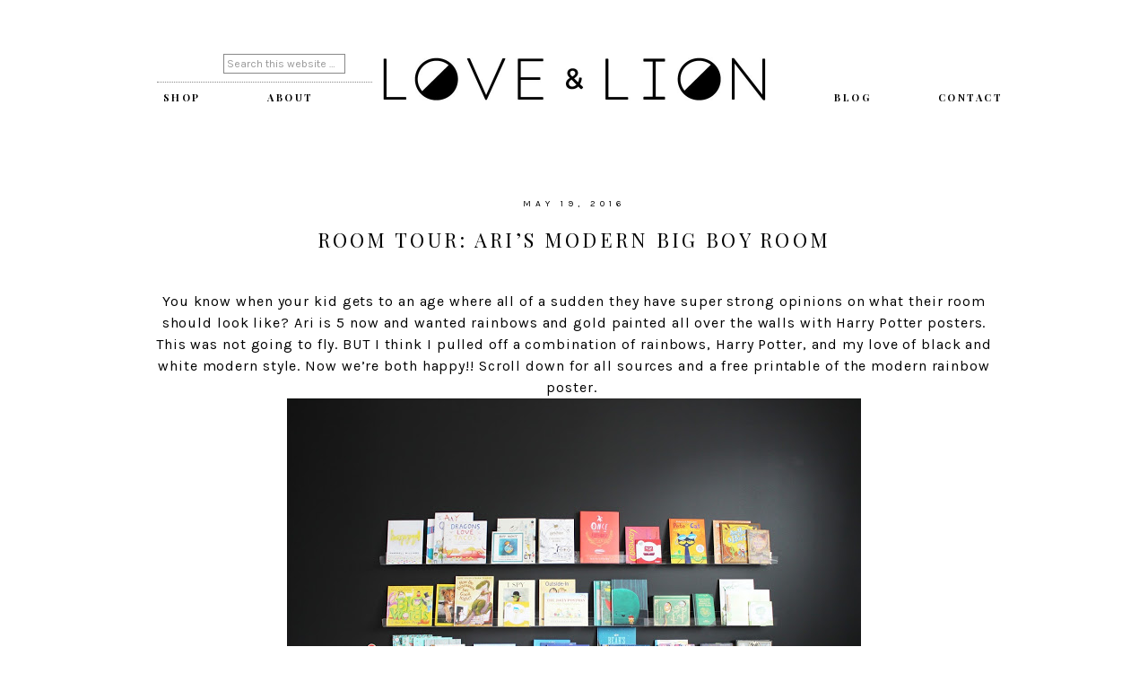

--- FILE ---
content_type: text/html; charset=UTF-8
request_url: https://www.loveandlion.com/room-tours/room-tour-aris-modern-big-boy-roo/
body_size: 9487
content:
<!DOCTYPE html>
<html lang="en">
<head >
<meta charset="UTF-8" />
<title>ROOM TOUR: ARI&#8217;S MODERN BIG BOY ROOM</title>		<meta name="robots" content="noodp,noydir" />
		<meta name="viewport" content="width=device-width, initial-scale=1" />
<link rel='dns-prefetch' href='//s0.wp.com' />
<link rel='dns-prefetch' href='//secure.gravatar.com' />
<link rel='dns-prefetch' href='//fonts.googleapis.com' />
<link rel='dns-prefetch' href='//code.ionicframework.com' />
<link rel='dns-prefetch' href='//s.w.org' />
<link rel="alternate" type="application/rss+xml" title="Love and Lion &raquo; Feed" href="https://www.loveandlion.com/feed/" />
<link rel="alternate" type="application/rss+xml" title="Love and Lion &raquo; Comments Feed" href="https://www.loveandlion.com/comments/feed/" />
<link rel="canonical" href="https://www.loveandlion.com/room-tours/room-tour-aris-modern-big-boy-roo/" />
		<script type="text/javascript">
			window._wpemojiSettings = {"baseUrl":"https:\/\/s.w.org\/images\/core\/emoji\/11\/72x72\/","ext":".png","svgUrl":"https:\/\/s.w.org\/images\/core\/emoji\/11\/svg\/","svgExt":".svg","source":{"concatemoji":"https:\/\/www.loveandlion.com\/wp-includes\/js\/wp-emoji-release.min.js?ver=4.9.22"}};
			!function(e,a,t){var n,r,o,i=a.createElement("canvas"),p=i.getContext&&i.getContext("2d");function s(e,t){var a=String.fromCharCode;p.clearRect(0,0,i.width,i.height),p.fillText(a.apply(this,e),0,0);e=i.toDataURL();return p.clearRect(0,0,i.width,i.height),p.fillText(a.apply(this,t),0,0),e===i.toDataURL()}function c(e){var t=a.createElement("script");t.src=e,t.defer=t.type="text/javascript",a.getElementsByTagName("head")[0].appendChild(t)}for(o=Array("flag","emoji"),t.supports={everything:!0,everythingExceptFlag:!0},r=0;r<o.length;r++)t.supports[o[r]]=function(e){if(!p||!p.fillText)return!1;switch(p.textBaseline="top",p.font="600 32px Arial",e){case"flag":return s([55356,56826,55356,56819],[55356,56826,8203,55356,56819])?!1:!s([55356,57332,56128,56423,56128,56418,56128,56421,56128,56430,56128,56423,56128,56447],[55356,57332,8203,56128,56423,8203,56128,56418,8203,56128,56421,8203,56128,56430,8203,56128,56423,8203,56128,56447]);case"emoji":return!s([55358,56760,9792,65039],[55358,56760,8203,9792,65039])}return!1}(o[r]),t.supports.everything=t.supports.everything&&t.supports[o[r]],"flag"!==o[r]&&(t.supports.everythingExceptFlag=t.supports.everythingExceptFlag&&t.supports[o[r]]);t.supports.everythingExceptFlag=t.supports.everythingExceptFlag&&!t.supports.flag,t.DOMReady=!1,t.readyCallback=function(){t.DOMReady=!0},t.supports.everything||(n=function(){t.readyCallback()},a.addEventListener?(a.addEventListener("DOMContentLoaded",n,!1),e.addEventListener("load",n,!1)):(e.attachEvent("onload",n),a.attachEvent("onreadystatechange",function(){"complete"===a.readyState&&t.readyCallback()})),(n=t.source||{}).concatemoji?c(n.concatemoji):n.wpemoji&&n.twemoji&&(c(n.twemoji),c(n.wpemoji)))}(window,document,window._wpemojiSettings);
		</script>
		<style type="text/css">
img.wp-smiley,
img.emoji {
	display: inline !important;
	border: none !important;
	box-shadow: none !important;
	height: 1em !important;
	width: 1em !important;
	margin: 0 .07em !important;
	vertical-align: -0.1em !important;
	background: none !important;
	padding: 0 !important;
}
</style>
<link rel='stylesheet' id='sbi_styles-css'  href='https://www.loveandlion.com/wp-content/plugins/instagram-feed/css/sbi-styles.min.css?ver=6.1' type='text/css' media='all' />
<link rel='stylesheet' id='genesis-simple-share-plugin-css-css'  href='https://www.loveandlion.com/wp-content/plugins/genesis-simple-share/assets/css/share.min.css?ver=0.1.0' type='text/css' media='all' />
<link rel='stylesheet' id='genesis-simple-share-genericons-css-css'  href='https://www.loveandlion.com/wp-content/plugins/genesis-simple-share/assets/css/genericons.min.css?ver=0.1.0' type='text/css' media='all' />
<link rel='stylesheet' id='hello-gorgeous-css'  href='https://www.loveandlion.com/wp-content/themes/love-lion/style.css?ver=1.0.0' type='text/css' media='all' />
<link rel='stylesheet' id='wordpress-popular-posts-css-css'  href='https://www.loveandlion.com/wp-content/plugins/wordpress-popular-posts/public/css/wpp.css?ver=4.0.13' type='text/css' media='all' />
<link rel='stylesheet' id='dashicons-css'  href='https://www.loveandlion.com/wp-includes/css/dashicons.min.css?ver=4.9.22' type='text/css' media='all' />
<link rel='stylesheet' id='hyd-google-fonts-css'  href='//fonts.googleapis.com/css?family=Karla%7CLato%3A300%2C400%2C400italic%2C700%2C700italic%2C900%2C900italic%7CPlayfair+Display%3A400%2C400italic%2C700%2C700italic%2C900%2C900italic%7COpen+Sans%3A400%2C400italic%2C600%2C700%2C600italic%2C700italic%7CSacramento&#038;ver=1.0.0' type='text/css' media='all' />
<link rel='stylesheet' id='ionicons-css'  href='//code.ionicframework.com/ionicons/2.0.1/css/ionicons.min.css?ver=1.0.0' type='text/css' media='all' />
<link rel='stylesheet' id='jetpack-widget-social-icons-styles-css'  href='https://www.loveandlion.com/wp-content/plugins/jetpack/modules/widgets/social-icons/social-icons.css?ver=20170506' type='text/css' media='all' />
<link rel='stylesheet' id='jetpack_css-css'  href='https://www.loveandlion.com/wp-content/plugins/jetpack/css/jetpack.css?ver=6.0' type='text/css' media='all' />
<script type='text/javascript' src='https://www.loveandlion.com/wp-includes/js/jquery/jquery.js?ver=1.12.4'></script>
<script type='text/javascript' src='https://www.loveandlion.com/wp-includes/js/jquery/jquery-migrate.min.js?ver=1.4.1'></script>
<script type='text/javascript' src='https://www.loveandlion.com/wp-content/plugins/genesis-simple-share/assets/js/sharrre/jquery.sharrre.min.js?ver=0.1.0'></script>
<script type='text/javascript' src='https://www.loveandlion.com/wp-content/plugins/genesis-simple-share/assets/js/waypoints.min.js?ver=0.1.0'></script>
<script type='text/javascript'>
/* <![CDATA[ */
var wpp_params = {"sampling_active":"","sampling_rate":"100","ajax_url":"https:\/\/www.loveandlion.com\/wp-admin\/admin-ajax.php","action":"update_views_ajax","ID":"3205","token":"3ff497912a"};
/* ]]> */
</script>
<script type='text/javascript' src='https://www.loveandlion.com/wp-content/plugins/wordpress-popular-posts/public/js/wpp.js?ver=4.0.13'></script>
<!--[if lt IE 9]>
<script type='text/javascript' src='https://www.loveandlion.com/wp-content/themes/genesis/lib/js/html5shiv.min.js?ver=3.7.3'></script>
<![endif]-->
<script type='text/javascript' src='https://www.loveandlion.com/wp-content/themes/love-lion/js/global.js?ver=1.0.0'></script>
<link rel='https://api.w.org/' href='https://www.loveandlion.com/wp-json/' />
<link rel="EditURI" type="application/rsd+xml" title="RSD" href="https://www.loveandlion.com/xmlrpc.php?rsd" />
<link rel="alternate" type="application/json+oembed" href="https://www.loveandlion.com/wp-json/oembed/1.0/embed?url=https%3A%2F%2Fwww.loveandlion.com%2Froom-tours%2Froom-tour-aris-modern-big-boy-roo%2F" />
<link rel="alternate" type="text/xml+oembed" href="https://www.loveandlion.com/wp-json/oembed/1.0/embed?url=https%3A%2F%2Fwww.loveandlion.com%2Froom-tours%2Froom-tour-aris-modern-big-boy-roo%2F&#038;format=xml" />

<link rel='dns-prefetch' href='//v0.wordpress.com'/>
<style type='text/css'>img#wpstats{display:none}</style><link rel="pingback" href="https://www.loveandlion.com/xmlrpc.php" />
<style type="text/css">.site-title a { background: url(https://www.loveandlion.com/wp-content/uploads/2017/01/cropped-logo-1.jpg) no-repeat !important; }</style>

<!-- Jetpack Open Graph Tags -->
<meta property="og:type" content="article" />
<meta property="og:title" content="ROOM TOUR: ARI&#8217;S MODERN BIG BOY ROOM" />
<meta property="og:url" content="https://www.loveandlion.com/room-tours/room-tour-aris-modern-big-boy-roo/" />
<meta property="og:description" content="You know when your kid gets to an age where all of a sudden they have super strong opinions on what their room should look like? Ari is 5 now and wanted rainbows and gold painted all over the walls…" />
<meta property="article:published_time" content="2016-05-19T01:08:00+00:00" />
<meta property="article:modified_time" content="2017-01-30T00:53:52+00:00" />
<meta property="og:site_name" content="Love and Lion" />
<meta property="og:image" content="https://www.loveandlion.com/wp-content/uploads/2016/05/ariroom6-1.jpg" />
<meta property="og:image:width" content="640" />
<meta property="og:image:height" content="420" />
<meta name="twitter:text:title" content="ROOM TOUR: ARI&#8217;S MODERN BIG BOY ROOM" />
<meta name="twitter:image" content="https://www.loveandlion.com/wp-content/uploads/2016/05/ariroom6-1.jpg?w=640" />
<meta name="twitter:card" content="summary_large_image" />
<link rel="icon" href="https://www.loveandlion.com/wp-content/uploads/2022/12/cropped-logo-hexigons-32x32.jpg" sizes="32x32" />
<link rel="icon" href="https://www.loveandlion.com/wp-content/uploads/2022/12/cropped-logo-hexigons-192x192.jpg" sizes="192x192" />
<link rel="apple-touch-icon-precomposed" href="https://www.loveandlion.com/wp-content/uploads/2022/12/cropped-logo-hexigons-180x180.jpg" />
<meta name="msapplication-TileImage" content="https://www.loveandlion.com/wp-content/uploads/2022/12/cropped-logo-hexigons-270x270.jpg" />
			<style type="text/css" id="wp-custom-css">
				.image-overlay{
display: none !important;
}			</style>
		</head>
<body class="post-template-default single single-post postid-3205 single-format-standard custom-header header-image header-full-width full-width-content" itemscope itemtype="http://schema.org/WebPage"><div class="sticky-wrap"><nav class="nav-sticky"></nav></div><div class="site-container"><header class="site-header" itemscope itemtype="http://schema.org/WPHeader"><div class="wrap"><div class="title-area"><p class="site-title" itemprop="headline"><a href="https://www.loveandlion.com/">Love and Lion</a></p></div><div class="menu-bar"><div class="leftmenu"><section id="search-2" class="widget widget_search"><div class="widget-wrap"><form class="search-form" itemprop="potentialAction" itemscope itemtype="http://schema.org/SearchAction" method="get" action="https://www.loveandlion.com/" role="search"><meta itemprop="target" content="https://www.loveandlion.com/?s={s}"/><input itemprop="query-input" type="search" name="s" placeholder="Search this website &#x2026;" /><input type="submit" value="Search"  /></form></div></section>
</div></div></div></div></header><div class="navigation-container"><nav class="nav-primary" itemscope itemtype="http://schema.org/SiteNavigationElement"><div class="wrap"><ul id="menu-left" class="menu genesis-nav-menu menu-primary"><li id="menu-item-7079" class="menu-item menu-item-type-custom menu-item-object-custom menu-item-7079"><a href="https://love-and-lion.myshopify.com/" itemprop="url"><span itemprop="name">SHOP</span></a></li>
<li id="menu-item-2367" class="menu-item menu-item-type-post_type menu-item-object-page menu-item-has-children menu-item-2367"><a href="https://www.loveandlion.com/about/" itemprop="url"><span itemprop="name">About</span></a>
<ul class="sub-menu">
	<li id="menu-item-7335" class="menu-item menu-item-type-taxonomy menu-item-object-category menu-item-7335"><a href="https://www.loveandlion.com/category/recipes/" itemprop="url"><span itemprop="name">recipes</span></a></li>
	<li id="menu-item-6567" class="menu-item menu-item-type-post_type menu-item-object-page menu-item-6567"><a href="https://www.loveandlion.com/contact/" itemprop="url"><span itemprop="name">Contact</span></a></li>
</ul>
</li>
</ul></div></nav><nav class="nav-secondary" itemscope itemtype="http://schema.org/SiteNavigationElement"><div class="wrap"><ul id="menu-right" class="menu genesis-nav-menu menu-secondary"><li id="menu-item-2395" class="menu-item menu-item-type-post_type menu-item-object-page menu-item-has-children menu-item-2395"><a href="https://www.loveandlion.com/blog/" itemprop="url"><span itemprop="name">Blog</span></a>
<ul class="sub-menu">
	<li id="menu-item-6546" class="menu-item menu-item-type-taxonomy menu-item-object-category menu-item-6546"><a href="https://www.loveandlion.com/category/recipes/" itemprop="url"><span itemprop="name">recipes</span></a></li>
	<li id="menu-item-6545" class="menu-item menu-item-type-taxonomy menu-item-object-category menu-item-6545"><a href="https://www.loveandlion.com/category/printables/" itemprop="url"><span itemprop="name">printables</span></a></li>
	<li id="menu-item-6542" class="menu-item menu-item-type-taxonomy menu-item-object-category menu-item-6542"><a href="https://www.loveandlion.com/category/diy/" itemprop="url"><span itemprop="name">diy</span></a></li>
	<li id="menu-item-6547" class="menu-item menu-item-type-taxonomy menu-item-object-category current-post-ancestor current-menu-parent current-post-parent menu-item-6547"><a href="https://www.loveandlion.com/category/room-tours/" itemprop="url"><span itemprop="name">room tours</span></a></li>
	<li id="menu-item-6544" class="menu-item menu-item-type-taxonomy menu-item-object-category menu-item-6544"><a href="https://www.loveandlion.com/category/parties/" itemprop="url"><span itemprop="name">parties</span></a></li>
	<li id="menu-item-6548" class="menu-item menu-item-type-taxonomy menu-item-object-category menu-item-6548"><a href="https://www.loveandlion.com/category/style/" itemprop="url"><span itemprop="name">style</span></a></li>
	<li id="menu-item-6543" class="menu-item menu-item-type-taxonomy menu-item-object-category menu-item-6543"><a href="https://www.loveandlion.com/category/holiday/" itemprop="url"><span itemprop="name">holiday</span></a></li>
</ul>
</li>
<li id="menu-item-6569" class="menu-item menu-item-type-post_type menu-item-object-page menu-item-6569"><a href="https://www.loveandlion.com/work-with-us/" itemprop="url"><span itemprop="name">CONTACT</span></a></li>
</ul></div></nav></div><div class="site-inner"><div class="content-sidebar-wrap"><main class="content"><article class="post-3205 post type-post status-publish format-standard has-post-thumbnail category-room-tours tag-acrylic-shelves tag-ari tag-big-boy-bed tag-big-boy-room tag-black-and-white tag-bookshelves tag-dixie-and-twine tag-harry-potter tag-harry-potter-theme tag-land-of-nod tag-minimalist tag-pottery-barn-kids tag-rainbow-theme tag-room-tour tag-the-home-edit entry" itemscope itemtype="http://schema.org/CreativeWork"><header class="entry-header"><p class="entry-meta"><time class="entry-time" itemprop="datePublished" datetime="2016-05-19T01:08:00+00:00">May 19, 2016</time> </p><h1 class="entry-title" itemprop="headline">ROOM TOUR: ARI&#8217;S MODERN BIG BOY ROOM</h1> 
</header><div class="entry-content" itemprop="text"><div class="separator" style="clear: both; text-align: center;">
</div>
<div class="separator" style="clear: both; text-align: center;">
You know when your kid gets to an age where all of a sudden they have super strong opinions on what their room should look like? Ari is 5 now and wanted rainbows and gold painted all over the walls with Harry Potter posters. This was not going to fly. BUT I think I pulled off a combination of rainbows, Harry Potter, and my love of black and white modern style. Now we&#8217;re both happy!! Scroll down for all sources and a free printable of the modern rainbow poster.&nbsp;</div>
<div class="separator" style="clear: both; text-align: center;">
<a href="https://3.bp.blogspot.com/-triPzOfOaFI/Vz0PtU_s0XI/AAAAAAAAK3Q/9ZXCaXiqgjMRCgPslEbauLKHYzInXbMfgCKgB/s1600/ari%2Broom%2B6.jpg" imageanchor="1" style="margin-left: 1em; margin-right: 1em;"><img border="0" height="418" src="http://www.loveandlion.com/wp-content/uploads/2016/05/ariroom6-1.jpg" width="640" /></a></div>
<div class="separator" style="clear: both; text-align: center;">
<a href="https://1.bp.blogspot.com/-OTCO35IUu0g/Vz0PH0Ex4hI/AAAAAAAAK3g/cwmkNowqcrwUbm_zP8b8g12L5J0wP2owwCKgB/s1600/ari%2Broom%2B18.jpg" imageanchor="1" style="margin-left: 1em; margin-right: 1em;"><img border="0" height="420" src="http://www.loveandlion.com/wp-content/uploads/2016/05/ariroom18-1.jpg" width="640" /></a></div>
<div class="separator" style="clear: both; text-align: center;">
</div>
<div class="separator" style="clear: both; text-align: center;">
</div>
<div class="separator" style="clear: both; text-align: center;">
<a href="https://2.bp.blogspot.com/-sEoiCVtb6n0/Vz0O0Ce13fI/AAAAAAAAK28/SAMaxaamBHEzHt5tS19mCvfUvjXmRFQ2QCKgB/s1600/ari%2Broom%2B10.jpg" imageanchor="1" style="margin-left: 1em; margin-right: 1em;"><img border="0" height="640" src="http://www.loveandlion.com/wp-content/uploads/2016/05/ariroom10-1.jpg" width="426" /></a></div>
<div class="separator" style="clear: both; text-align: center;">
Besides decoration ideas, the BIG problem to tackle was organization and storage. This is where&nbsp;<a href="http://www.landofnod.com/" target="_blank">Land of Nod</a>&nbsp;came in big time! Jenni and I both fell in love with the acrylic bookcase! It&#8217;s just so clean and pretty and perfect for treasures.&nbsp;<a href="http://www.thehomeedit.com/" target="_blank">The Home Edit</a>&nbsp;came over and styled with special books and toys to look like&#8230; you guessed it&#8230; a rainbow!</div>
<div class="separator" style="clear: both; text-align: center;">
</div>
<div class="separator" style="clear: both; text-align: center;">
<a href="https://3.bp.blogspot.com/-lI5rW2b7Va0/Vz0PL6m-spI/AAAAAAAAK3g/1K6Gr8YHmmkvK9IdxY8FVCjjj1HRWelxQCKgB/s1600/ari%2Broom%2B19.jpg" imageanchor="1" style="margin-left: 1em; margin-right: 1em;"><img border="0" height="640" src="http://www.loveandlion.com/wp-content/uploads/2016/05/ariroom19.jpg" width="426" /></a></div>
<div class="separator" style="clear: both; text-align: center;">
<a href="http://www.landofnod.com/" target="_blank">Land of Nod</a>&nbsp;also came in clutch with these soft bins perfect for the abnormal amount of stuffed animals my son collects. I absolutely LOVE that they are soft. One or two actually live on my son&#8217;s bed so that he can sleep with all of his stuffed buddies without them constantly falling off the bed.&nbsp;</div>
<div class="separator" style="clear: both; text-align: center;">
</div>
<div class="separator" style="clear: both; text-align: center;">
I designed this abstract rainbow poster and have it for you as a FREE download! Yippee! I sent the file into Kinkos/FedEx and had them print it in an 18&#215;24&#8243; frame ready size. Scroll down for the link to download.</div>
<div class="separator" style="clear: both; text-align: center;">
</div>
<div class="separator" style="clear: both; text-align: center;">
<a href="https://1.bp.blogspot.com/-arE8Ww01U1I/Vz0PtjcSo3I/AAAAAAAAK3U/E9dyD1ctia4NUl1IJXv-nevUXkpy57rwACKgB/s1600/ari%2Broom%2B5.jpg" imageanchor="1" style="margin-left: 1em; margin-right: 1em;"><img border="0" height="640" src="http://www.loveandlion.com/wp-content/uploads/2016/05/ariroom5.jpg" width="426" /></a></div>
<div class="separator" style="clear: both; text-align: center;">
This might seem crazy, but I really wanted to make an art installation out of books. Ari loves books (and so do I!) but his old book shelf cubbies were getting a little crazy looking. I saw blogger,&nbsp;<a href="http://freckleschick.blogspot.com/2016/04/quinns-big-girl-room.html" target="_blank">Freckles Chick</a>&#8216;s book shelves she used for her daughter&#8217;s room and knew that was the solution. I bought the 3.5&#8243; deep shelves and installed them in rows. 6 of the 36&#8243; and 3 of the 24&#8243; shelves. Each row had one long, one short, one long to make three 96&#8243; shelves. Then of course&nbsp;<a href="http://www.thehomeedit.com/" target="_blank">The Home Edit</a>&nbsp;styled it for Ari so it looked like yet another rainbow!!</div>
<div class="separator" style="clear: both; text-align: center;">
<a href="https://1.bp.blogspot.com/-cMgpjHIQq10/Vz0PVfuvdiI/AAAAAAAAK3g/xjicYpaVtbwSfnUId_Z8fHHFXvkpYeHUwCKgB/s1600/ari%2Broom%2B21.jpg" imageanchor="1" style="margin-left: 1em; margin-right: 1em;"><img border="0" height="640" src="http://www.loveandlion.com/wp-content/uploads/2016/05/ariroom21.jpg" width="392" /></a></div>
<div class="separator" style="clear: both; text-align: center;">
</div>
<div class="separator" style="clear: both; text-align: center;">
<a href="https://4.bp.blogspot.com/-JBoE0RIX168/Vz0PFBUv6bI/AAAAAAAAK3g/w5dDQmoOXyQbeLc3dB6A1I-eOOwoYxfiACKgB/s1600/ari%2Broom%2B16.jpg" imageanchor="1" style="margin-left: 1em; margin-right: 1em;"><img border="0" height="640" src="http://www.loveandlion.com/wp-content/uploads/2016/05/ariroom16.jpg" width="436" /></a></div>
<div class="separator" style="clear: both; text-align: center;">
Our family is a BIT Harry Potter obsessed. Okay a lot obsessed. Luckily, we&#8217;ve passed our obsession to Ari. We came up with a &#8220;magic spell&#8221; to put him to sleep&#8230; and it really works!&nbsp;<a href="https://www.etsy.com/shop/DixieAndTwine" target="_blank">Dixie &amp; Twine</a>&nbsp;graciously made this &#8220;FALLIO ASLEEPO&#8221; sparkly banner for above his bed! &nbsp;</div>
<div class="separator" style="clear: both; text-align: center;">
<a href="https://3.bp.blogspot.com/-uf0cZ3MF_nQ/Vz0O9BI-OwI/AAAAAAAAK28/5-uCXGBACcAuLcjmhfkzfEOI3iaMyRrHwCKgB/s1600/ari%2Broom%2B13.jpg" imageanchor="1" style="margin-left: 1em; margin-right: 1em;"><img border="0" height="640" src="http://www.loveandlion.com/wp-content/uploads/2016/05/ariroom13.jpg" width="426" /></a></div>
<div class="separator" style="clear: both; text-align: center;">
<a href="https://2.bp.blogspot.com/-cceH-8vzhPs/Vz0PtLoeOOI/AAAAAAAAK3M/4mFBDEwH3-sUX5-3x32qZNO7K6gqOAYLQCKgB/s1600/ari%2Broom%2B7.jpg" imageanchor="1" style="margin-left: 1em; margin-right: 1em;"><img border="0" height="482" src="http://www.loveandlion.com/wp-content/uploads/2016/05/ariroom7.jpg" width="640" /></a></div>
<div class="separator" style="clear: both; text-align: center;">
<a href="https://4.bp.blogspot.com/-t2UqMZIEqmc/Vz0Py3dIddI/AAAAAAAAK3c/LjiLukrH4RUQJaCvpzw4f92frbKAnqLCQCKgB/s1600/ari%2Broom%2B8.jpg" imageanchor="1" style="margin-left: 1em; margin-right: 1em;"><img border="0" height="640" src="http://www.loveandlion.com/wp-content/uploads/2016/05/ariroom8.jpg" width="426" /></a></div>
<div class="separator" style="clear: both; text-align: center;">
<a href="https://4.bp.blogspot.com/-STD8wI_g_Ds/Vz0OwAbSRoI/AAAAAAAAK28/WKFiYDF0DpEZ3i228y6Ih3PdST1NHfdFQCKgB/s1600/ari%2Broom%2B11.jpg" imageanchor="1" style="margin-left: 1em; margin-right: 1em;"><img border="0" height="640" src="http://www.loveandlion.com/wp-content/uploads/2016/05/ariroom11.jpg" width="240" /></a></div>
<div class="separator" style="clear: both; text-align: center;">
<a href="https://4.bp.blogspot.com/-DZMuIImq32Q/Vz0O0i9xhlI/AAAAAAAAK28/be8iJihe620fwI6bcGqyi_VZpemyyaNwACKgB/s1600/ari%2Broom%2B1.jpg" imageanchor="1" style="margin-left: 1em; margin-right: 1em;"><img border="0" height="450" src="http://www.loveandlion.com/wp-content/uploads/2016/05/ariroom1.jpg" width="640" /></a></div>
<div class="separator" style="clear: both; text-align: center;">
<a href="https://3.bp.blogspot.com/-q4rscD5MXpw/Vz0PlmQqZ2I/AAAAAAAAK3o/tjgThIeEXyMBIzmoJKtxeA2DTxoBnAiSwCKgB/s1600/ari%2Broom%2B4.jpg" imageanchor="1" style="margin-left: 1em; margin-right: 1em;"><img border="0" height="640" src="http://www.loveandlion.com/wp-content/uploads/2016/05/ariroom4.jpg" width="426" /></a></div>
<div class="separator" style="clear: both; text-align: center;">
<a href="https://3.bp.blogspot.com/-pkx4sNjexnE/Vz0PW05N7qI/AAAAAAAAK3g/wkrWvGmjFko5PAED5SwW2lxk_n3VlnWJwCKgB/s1600/ari%2Broom%2B23.jpg" imageanchor="1" style="margin-left: 1em; margin-right: 1em;"><img border="0" height="640" src="http://www.loveandlion.com/wp-content/uploads/2016/05/ariroom23.jpg" width="426" /></a></div>
<div class="separator" style="clear: both; text-align: center;">
<a href="https://4.bp.blogspot.com/-xf_YEwYkNZY/Vz0PjcvMluI/AAAAAAAAK3o/8AYkyJmJcxUOOBzv65ON248LQpRLZrPxgCKgB/s1600/ari%2Broom%2B26.jpg" imageanchor="1" style="margin-left: 1em; margin-right: 1em;"><img border="0" height="450" src="http://www.loveandlion.com/wp-content/uploads/2016/05/ariroom26.jpg" width="640" /></a></div>
<div class="separator" style="clear: both; text-align: center;">
<a href="https://4.bp.blogspot.com/-aQyIE1bjoSQ/Vz0PdSe_vsI/AAAAAAAAK3o/3jAzgearOKw4DpcQsv2d8IAoHVjjj4JOQCKgB/s1600/ari%2Broom%2B24.jpg" imageanchor="1" style="margin-left: 1em; margin-right: 1em;"><img border="0" height="452" src="http://www.loveandlion.com/wp-content/uploads/2016/05/ariroom24.jpg" width="640" /></a></div>
<div class="separator" style="clear: both; text-align: center;">
</div>
<div class="separator" style="clear: both; text-align: center;">
SOURCES:</div>
<div class="separator" style="clear: both; text-align: center;">
</div>
<div class="separator" style="clear: both; text-align: center;">
<a href="http://www.thehomeedit.com/" target="_blank">The Home Edit &#8211; bookshelf styling and organization</a></div>
<div class="separator" style="clear: both; text-align: center;">
<a href="http://www.landofnod.com/now-you-see-it-acrylic-shelf-bookcase/f14168" target="_blank">Acrylic Book Case &#8211; Land of Nod</a></div>
<div class="separator" style="clear: both; text-align: center;">
<a href="http://www.landofnod.com/blue-color-pop-cube-bin/s483611" target="_blank">Tall blue bin &#8211; Land of Nod</a>&nbsp;</div>
<div class="separator" style="clear: both; text-align: center;">
<a href="http://www.landofnod.com/color-pop-cube-bin/f16870" target="_blank">Small colorful bins &#8211; Land of Nod</a></div>
<div class="separator" style="clear: both; text-align: center;">
<a href="https://www.etsy.com/shop/DixieAndTwine" target="_blank">Fallio Asleepo Banner &#8211; Dixie and Twine</a></div>
<div class="separator" style="clear: both; text-align: center;">
<a href="https://drive.google.com/file/d/0Bz2trjPsG2ApQjd6V2xOWTJRVU0/view?usp=sharing" target="_blank">Modern Rainbow Poster &#8211; FREE DOWNLOAD 🙂</a></div>
<div class="separator" style="clear: both; text-align: center;">
<a href="http://www.target.com/p/triangle-stitch-quilt-and-sham-set-pillowfort/-/A-50486834#prodSlot=_1_14" target="_blank">Bedding &#8211; Target Pillow Fort</a></div>
<div class="separator" style="clear: both; text-align: center;">
<a href="http://cleardisplays.com/card-display/greeting-card-holder/clear-flat-shelves-3-1-2-deep/" target="_blank">Long book shelves &#8211; Clear Solutions Displays</a></div>
<div class="separator" style="clear: both; text-align: center;">
<a href="https://www.jossandmain.com/Loren-4-Drawer-Chest-OC124300TX-DWL10987.html" target="_blank">Dresser &#8211; Joss &amp; Main by Dwell Studio</a></div>
<div class="separator" style="clear: both; text-align: center;">
<a href="http://www.potterybarnkids.com/products/camp-bed-and-trundle/?pkey=e%7Ccamp%2Bbed%7C40%7Cbest%7C0%7C1%7C24%7C%7C1&amp;cm_src=PRODUCTSEARCH" target="_blank">Bed frame &#8211; Pottery Barn Kids</a></div>
<div class="separator" style="clear: both; text-align: center;">
<a href="http://www.potterybarnkids.com/" target="_blank">Bedside table &#8211; Pottery Barn Kids</a></div>
<div class="separator" style="clear: both; text-align: center;">
<a href="http://hapanz.myshopify.com/products/lightning-bolt-marquee-light" target="_blank">Lightening Bolt Marquee &#8211; Hapa</a></div>
<div class="separator" style="clear: both; text-align: center;">
<a href="http://arcadenashville.com/" target="_blank">Rainbow stacker &#8211; Arcade Nashville by Grimms</a></div>
<div class="separator" style="clear: both; text-align: center;">
&#8220;A&#8221; wall letter &#8211; Ebay</div>
<div class="separator" style="clear: both; text-align: center;">
&#8220;a&#8221; red letter &#8211; vintage</div>
<div class="separator" style="clear: both; text-align: center;">
Gumball machine &#8211; vintage (my husband&#8217;s!)</div>
<div class="separator" style="clear: both; text-align: center;">
Matchbox car holder &#8211; vintage printers box</div>
<div class="separator" style="clear: both; text-align: center;">
Black paint &#8211; Behr Broadway</div>
<div class="separator" style="clear: both; text-align: center;">
White paint &#8211; Behr pure white</div>
<div class="separator" style="clear: both; text-align: center;">
</div>
<div class="separator" style="clear: both; text-align: center;">
FALLIO ASLEEPO!</div>
<div class="separator" style="clear: both; text-align: center;">
-L</div>
<div class="separator" style="clear: both; text-align: center;">
<a href="http://4.bp.blogspot.com/-T8qECzjlbpo/UpX9vpUzuWI/AAAAAAAAIv8/LRvDvmQtF8o/s1600/jenni+and+leah+sig.png" imageanchor="1" style="margin-left: 1em; margin-right: 1em;"><img border="0" src="http://www.loveandlion.com/wp-content/uploads/2016/05/jenni-and-leah-sig-4.png" /></a></div>
<div class="share-after share-filled share-small" id="share-after-3205"><div class="googlePlus" id="googleplus-after-3205" data-url="https://www.loveandlion.com/room-tours/room-tour-aris-modern-big-boy-roo/" data-urlalt="https://wp.me/p9L8qy-PH" data-text="ROOM TOUR: ARI&#8217;S MODERN BIG BOY ROOM" data-title="Share" data-reader="Share on Google Plus" data-count="%s shares on Google Plus"></div><div class="facebook" id="facebook-after-3205" data-url="https://www.loveandlion.com/room-tours/room-tour-aris-modern-big-boy-roo/" data-urlalt="https://wp.me/p9L8qy-PH" data-text="ROOM TOUR: ARI&#8217;S MODERN BIG BOY ROOM" data-title="Share" data-reader="Share on Facebook" data-count="%s shares on Facebook"></div><div class="twitter" id="twitter-after-3205" data-url="https://www.loveandlion.com/room-tours/room-tour-aris-modern-big-boy-roo/" data-urlalt="https://wp.me/p9L8qy-PH" data-text="ROOM TOUR: ARI&#8217;S MODERN BIG BOY ROOM" data-title="Tweet" data-reader="Tweet this" data-count="%s Tweets"></div><div class="pinterest" id="pinterest-after-3205" data-url="https://www.loveandlion.com/room-tours/room-tour-aris-modern-big-boy-roo/" data-urlalt="https://wp.me/p9L8qy-PH" data-text="ROOM TOUR: ARI&#8217;S MODERN BIG BOY ROOM" data-title="Pin" data-reader="Pin this" data-count="%s Pins"></div><div class="linkedin" id="linkedin-after-3205" data-url="https://www.loveandlion.com/room-tours/room-tour-aris-modern-big-boy-roo/" data-urlalt="https://wp.me/p9L8qy-PH" data-text="ROOM TOUR: ARI&#8217;S MODERN BIG BOY ROOM" data-title="Share" data-reader="Share on LinkedIn" data-count="%s shares on LinkedIn"></div><div class="stumbleupon" id="stumbleupon-after-3205" data-url="https://www.loveandlion.com/room-tours/room-tour-aris-modern-big-boy-roo/" data-urlalt="https://wp.me/p9L8qy-PH" data-text="ROOM TOUR: ARI&#8217;S MODERN BIG BOY ROOM" data-title="Share" data-reader="Share on StumbleUpon" data-count="%s shares on StumbleUpon"></div></div>
			<script type='text/javascript'>
				jQuery(document).ready(function($) {
					$('#googleplus-after-3205').sharrre({
										  share: {
										    googlePlus: true
										  },
										  urlCurl: 'https://www.loveandlion.com/wp-content/plugins/genesis-simple-share/assets/js/sharrre/sharrre.php',
										  enableHover: false,
										  enableTracking: true,
										  
										  buttons: {  },
										  click: function(api, options){
										    api.simulateClick();
										    api.openPopup('googlePlus');
										  }
										});
$('#facebook-after-3205').sharrre({
										  share: {
										    facebook: true
										  },
										  urlCurl: 'https://www.loveandlion.com/wp-content/plugins/genesis-simple-share/assets/js/sharrre/sharrre.php',
										  enableHover: false,
										  enableTracking: true,
										  disableCount: true,
										  buttons: {  },
										  click: function(api, options){
										    api.simulateClick();
										    api.openPopup('facebook');
										  }
										});
$('#twitter-after-3205').sharrre({
										  share: {
										    twitter: true
										  },
										  urlCurl: 'https://www.loveandlion.com/wp-content/plugins/genesis-simple-share/assets/js/sharrre/sharrre.php',
										  enableHover: false,
										  enableTracking: true,
										  
										  buttons: {  },
										  click: function(api, options){
										    api.simulateClick();
										    api.openPopup('twitter');
										  }
										});
$('#pinterest-after-3205').sharrre({
										  share: {
										    pinterest: true
										  },
										  urlCurl: 'https://www.loveandlion.com/wp-content/plugins/genesis-simple-share/assets/js/sharrre/sharrre.php',
										  enableHover: false,
										  enableTracking: true,
										  
										  buttons: {  pinterest: { media: 'https://www.loveandlion.com/wp-content/uploads/2016/05/ariroom6-1.jpg', description: 'ROOM TOUR: ARI&#8217;S MODERN BIG BOY ROOM' } },
										  click: function(api, options){
										    api.simulateClick();
										    api.openPopup('pinterest');
										  }
										});
$('#linkedin-after-3205').sharrre({
										  share: {
										    linkedin: true
										  },
										  urlCurl: 'https://www.loveandlion.com/wp-content/plugins/genesis-simple-share/assets/js/sharrre/sharrre.php',
										  enableHover: false,
										  enableTracking: true,
										  
										  buttons: {  },
										  click: function(api, options){
										    api.simulateClick();
										    api.openPopup('linkedin');
										  }
										});
$('#stumbleupon-after-3205').sharrre({
										  share: {
										    stumbleupon: true
										  },
										  urlCurl: 'https://www.loveandlion.com/wp-content/plugins/genesis-simple-share/assets/js/sharrre/sharrre.php',
										  enableHover: false,
										  enableTracking: true,
										  
										  buttons: {  },
										  click: function(api, options){
										    api.simulateClick();
										    api.openPopup('stumbleupon');
										  }
										});

				});
		</script><!--<rdf:RDF xmlns:rdf="http://www.w3.org/1999/02/22-rdf-syntax-ns#"
			xmlns:dc="http://purl.org/dc/elements/1.1/"
			xmlns:trackback="http://madskills.com/public/xml/rss/module/trackback/">
		<rdf:Description rdf:about="https://www.loveandlion.com/room-tours/room-tour-aris-modern-big-boy-roo/"
    dc:identifier="https://www.loveandlion.com/room-tours/room-tour-aris-modern-big-boy-roo/"
    dc:title="ROOM TOUR: ARI&#8217;S MODERN BIG BOY ROOM"
    trackback:ping="https://www.loveandlion.com/room-tours/room-tour-aris-modern-big-boy-roo/trackback/" />
</rdf:RDF>-->
</div><footer class="entry-footer"><p class="entry-meta">By: <span class="entry-author" itemprop="author" itemscope itemtype="http://schema.org/Person"><a href="https://www.loveandlion.com/author/admin/" class="entry-author-link" itemprop="url" rel="author"><span class="entry-author-name" itemprop="name">love and lion</span></a></span> <span class="entry-categories"> &middot;  Filed Under: <a href="https://www.loveandlion.com/category/room-tours/" rel="category tag">room tours</a></span>  <span class="entry-tags"> &middot; Tagged: <a href="https://www.loveandlion.com/tag/acrylic-shelves/" rel="tag">acrylic shelves</a>, <a href="https://www.loveandlion.com/tag/ari/" rel="tag">Ari</a>, <a href="https://www.loveandlion.com/tag/big-boy-bed/" rel="tag">big boy bed</a>, <a href="https://www.loveandlion.com/tag/big-boy-room/" rel="tag">big boy room</a>, <a href="https://www.loveandlion.com/tag/black-and-white/" rel="tag">black and white</a>, <a href="https://www.loveandlion.com/tag/bookshelves/" rel="tag">bookshelves</a>, <a href="https://www.loveandlion.com/tag/dixie-and-twine/" rel="tag">dixie and twine</a>, <a href="https://www.loveandlion.com/tag/harry-potter/" rel="tag">harry potter</a>, <a href="https://www.loveandlion.com/tag/harry-potter-theme/" rel="tag">harry potter theme</a>, <a href="https://www.loveandlion.com/tag/land-of-nod/" rel="tag">land of nod</a>, <a href="https://www.loveandlion.com/tag/minimalist/" rel="tag">minimalist</a>, <a href="https://www.loveandlion.com/tag/pottery-barn-kids/" rel="tag">pottery barn kids</a>, <a href="https://www.loveandlion.com/tag/rainbow-theme/" rel="tag">rainbow theme</a>, <a href="https://www.loveandlion.com/tag/room-tour/" rel="tag">room tour</a>, <a href="https://www.loveandlion.com/tag/the-home-edit/" rel="tag">the home edit</a></span></p></footer></article><div class="prev-next-navigation"><div class="previous"><a href="https://www.loveandlion.com/diy/turn-your-kids-artwork-into-ar/" rel="prev">TURN YOUR KID&#8217;S ARTWORK INTO ART</a></div><div class="next"><a href="https://www.loveandlion.com/printables/hey-grad-hey-free-printable/" rel="next">HEY GRAD HEY (FREE PRINTABLE)</a></div></div><!-- .prev-next-navigation --></main></div></div><div class="flex-footer widget-area"><div class="flex-wrap"><section id="enews-ext-3" class="widget enews-widget"><div class="widget-wrap"><div class="enews"><h4 class="widget-title widgettitle">Subscribe to Love &#038; Lion</h4>
			<form id="subscribeenews-ext-3" class="enews-form" action="//loveandlion.us15.list-manage.com/subscribe/post?u=c3a8dd29ddd3c9a711cb9b479&amp;id=883e977d8c" method="post"
				 target="_blank" 				name="enews-ext-3"
			>
									<input type="text" id="subbox1" class="enews-subbox enews-fname" value="" aria-label="First Name" placeholder="First Name" name="FNAME" />									<input type="text" id="subbox2" class="enews-subbox enews-lname" value="" aria-label="Last Name" placeholder="Last Name" name="LNAME" />				<input type="email" value="" id="subbox" class="enews-email" aria-label="E-Mail Address" placeholder="E-Mail Address" name="EMAIL"
																																			required="required" />
								<input type="submit" value="ROAR!" id="subbutton" class="enews-submit" />
			</form>
		</div></div></section>
<section id="featured-post-2" class="widget featured-content featuredpost"><div class="widget-wrap"><h4 class="widget-title widgettitle">Recent Posts</h4>
<article class="post-7806 post type-post status-publish format-standard has-post-thumbnail category-holiday category-recipes entry"><a href="https://www.loveandlion.com/recipes/updated-passover-schedule/" class="alignleft" aria-hidden="true"><img width="75" height="75" src="https://www.loveandlion.com/wp-content/uploads/2025/04/passover-blog-cover-75x75.jpg" class="entry-image attachment-post" alt="UPDATED PASSOVER SCHEDULE + RECIPES" itemprop="image" srcset="https://www.loveandlion.com/wp-content/uploads/2025/04/passover-blog-cover-75x75.jpg 75w, https://www.loveandlion.com/wp-content/uploads/2025/04/passover-blog-cover-150x150.jpg 150w, https://www.loveandlion.com/wp-content/uploads/2025/04/passover-blog-cover-300x300.jpg 300w, https://www.loveandlion.com/wp-content/uploads/2025/04/passover-blog-cover-768x768.jpg 768w, https://www.loveandlion.com/wp-content/uploads/2025/04/passover-blog-cover-1024x1024.jpg 1024w, https://www.loveandlion.com/wp-content/uploads/2025/04/passover-blog-cover-774x774.jpg 774w" sizes="(max-width: 75px) 100vw, 75px" /></a><header class="entry-header"><h2 class="entry-title"><a href="https://www.loveandlion.com/recipes/updated-passover-schedule/">UPDATED PASSOVER SCHEDULE + RECIPES</a></h2></header></article><article class="post-7727 post type-post status-publish format-standard has-post-thumbnail category-recipes tag-babka-filling tag-chocolate-filling tag-chocolate-sugar-cookie-recipe tag-double-chocolate-cookie tag-hamentashen tag-purim-recipe tag-recipe tag-soft-hamentashen entry"><a href="https://www.loveandlion.com/recipes/double-chocolate-hamentashen/" class="alignleft" aria-hidden="true"><img width="75" height="75" src="https://www.loveandlion.com/wp-content/uploads/2023/03/ACS_4514-75x75.jpg" class="entry-image attachment-post" alt="DOUBLE CHOCOLATE + RASPBERRY HAMENTASHEN" itemprop="image" srcset="https://www.loveandlion.com/wp-content/uploads/2023/03/ACS_4514-75x75.jpg 75w, https://www.loveandlion.com/wp-content/uploads/2023/03/ACS_4514-150x150.jpg 150w, https://www.loveandlion.com/wp-content/uploads/2023/03/ACS_4514-774x774.jpg 774w" sizes="(max-width: 75px) 100vw, 75px" /></a><header class="entry-header"><h2 class="entry-title"><a href="https://www.loveandlion.com/recipes/double-chocolate-hamentashen/">DOUBLE CHOCOLATE + RASPBERRY HAMENTASHEN</a></h2></header></article><article class="post-7658 post type-post status-publish format-standard has-post-thumbnail category-recipes tag-meal-prep tag-passover tag-recipe entry"><a href="https://www.loveandlion.com/recipes/passover-menu-cooking-schedule/" class="alignleft" aria-hidden="true"><img width="75" height="75" src="https://www.loveandlion.com/wp-content/uploads/2022/04/matzo-ball-soup-1-75x75.jpg" class="entry-image attachment-post" alt="PASSOVER MENU + COOKING SCHEDULE" itemprop="image" srcset="https://www.loveandlion.com/wp-content/uploads/2022/04/matzo-ball-soup-1-75x75.jpg 75w, https://www.loveandlion.com/wp-content/uploads/2022/04/matzo-ball-soup-1-150x150.jpg 150w, https://www.loveandlion.com/wp-content/uploads/2022/04/matzo-ball-soup-1-774x774.jpg 774w" sizes="(max-width: 75px) 100vw, 75px" /></a><header class="entry-header"><h2 class="entry-title"><a href="https://www.loveandlion.com/recipes/passover-menu-cooking-schedule/">PASSOVER MENU + COOKING SCHEDULE</a></h2></header></article></div></section>
<section id="instagram-feed-widget-5" class="widget widget_instagram-feed-widget"><div class="widget-wrap">		<div id="sbi_mod_error" >
			<span>This error message is only visible to WordPress admins</span><br />
			<p><strong>Error: No feed found.</strong>
			<p>Please go to the Instagram Feed settings page to create a feed.</p>
		</div>
		</div></section>
</div></div><footer class="site-footer" itemscope itemtype="http://schema.org/WPFooter"><div class="wrap"><div class="creds"><p>Copyright &copy; 2026 &middot; Love and Lion &middot; Web Design by <a target="_blank" href="http://vivalaviolet.com">Viva la Violet</a></p></div><p></p></div></footer></div><!-- Instagram Feed JS -->
<script type="text/javascript">
var sbiajaxurl = "https://www.loveandlion.com/wp-admin/admin-ajax.php";
</script>
	<div style="display:none">
	</div>
<script type='text/javascript' src='https://s0.wp.com/wp-content/js/devicepx-jetpack.js?ver=202604'></script>
<script type='text/javascript' src='https://secure.gravatar.com/js/gprofiles.js?ver=2026Janaa'></script>
<script type='text/javascript'>
/* <![CDATA[ */
var WPGroHo = {"my_hash":""};
/* ]]> */
</script>
<script type='text/javascript' src='https://www.loveandlion.com/wp-content/plugins/jetpack/modules/wpgroho.js?ver=4.9.22'></script>
<script type='text/javascript' src='https://www.loveandlion.com/wp-includes/js/comment-reply.min.js?ver=4.9.22'></script>
<script type='text/javascript' src='https://www.loveandlion.com/wp-content/themes/love-lion/js/fadeup.js?ver=1.0.0'></script>
<script type='text/javascript' src='https://www.loveandlion.com/wp-content/plugins/page-links-to/dist/new-tab.js?ver=3.3.6'></script>
<script type='text/javascript' src='https://www.loveandlion.com/wp-includes/js/wp-embed.min.js?ver=4.9.22'></script>
<script type='text/javascript'>
/* <![CDATA[ */
var sb_instagram_js_options = {"font_method":"svg","resized_url":"https:\/\/www.loveandlion.com\/wp-content\/uploads\/sb-instagram-feed-images\/","placeholder":"https:\/\/www.loveandlion.com\/wp-content\/plugins\/instagram-feed\/img\/placeholder.png","ajax_url":"https:\/\/www.loveandlion.com\/wp-admin\/admin-ajax.php"};
/* ]]> */
</script>
<script type='text/javascript' src='https://www.loveandlion.com/wp-content/plugins/instagram-feed/js/sbi-scripts.min.js?ver=6.1'></script>
<script type='text/javascript' src='https://stats.wp.com/e-202604.js' async='async' defer='defer'></script>
<script type='text/javascript'>
	_stq = window._stq || [];
	_stq.push([ 'view', {v:'ext',j:'1:6.0',blog:'144220838',post:'3205',tz:'0',srv:'www.loveandlion.com'} ]);
	_stq.push([ 'clickTrackerInit', '144220838', '3205' ]);
</script>
</body></html>


--- FILE ---
content_type: text/html; charset=UTF-8
request_url: https://www.loveandlion.com/wp-admin/admin-ajax.php
body_size: -263
content:
WPP: OK. Execution time: 0.299577 seconds